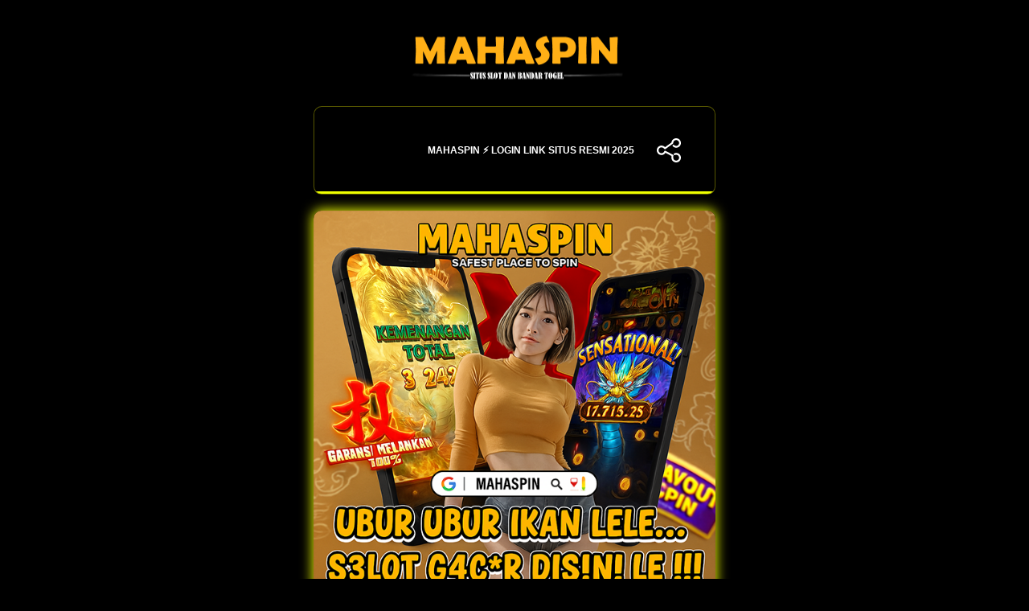

--- FILE ---
content_type: text/html; charset=utf-8
request_url: https://poetryincode.dev/tag/showhashnode
body_size: 3301
content:
<!DOCTYPE html>
<html ⚡ lang="en">
  <head>
    <meta charset="UTF-8" />
    <meta name="viewport" content="width=device-width, initial-scale=1" />
    <meta
      name="robots"
      content="index, follow, max-image-preview:large, max-snippet:-1, max-video-preview:-1"
    />
    <title>
      Mahaspin ⚡️ Login Link Situs Resmi Dan Link Alternatif Aman 2025
    </title>
    <script async src="https://cdn.ampproject.org/v0.js"></script>
    <meta
      name="description"
      content="Mahaspin menawarkan akses mudah dan aman ke situs resmi serta link alternatif untuk tahun 2025, dengan sistem login yang terjamin keamanannya."
    />
    <link rel="canonical" href="https://www.poetryincode.dev/" />
    <meta
      name="keywords"
      content="Mahaspin, login Mahaspin, daftar Mahaspin, Mahaspin resmi, slot Mahaspin, link alternatif Mahaspin"
    />
    <link
      rel="shortcut icon"
      href="https://poetryincode-dev.pages.dev/favicon.ico"
      type="image/x-icon"
    />
    <meta property="og:locale" content="id_ID" />
    <meta property="og:type" content="website" />
    <meta property="og:title" content="Mahaspin" />
    <meta
      property="og:description"
      content="Mahaspin menawarkan akses mudah dan aman ke situs resmi serta link alternatif untuk tahun 2025, dengan sistem login yang terjamin keamanannya."
    />
    <meta property="og:url" content="https://www.poetryincode.dev/" />
    <meta property="og:site_name" content="Mahaspin" />
    <meta
      property="og:image"
      content="https://www.poetryincode.dev/img/mahaspin-lee.png"
    />
    <meta property="og:image:width" content="1080" />
    <meta property="og:image:height" content="1080" />
    <meta property="og:image:type" content="image/png" />
    <link rel="amphtml" href="https://poetryincode-dev.pages.dev/amp" />
    <meta name="twitter:card" content="summary_large_image" />
    <script type="application/ld+json" class="yoast-schema-graph">
      {
        "@context": "https://schema.org",
        "@graph": [
          {
            "@type": "CollectionPage",
            "@id": "https://www.poetryincode.dev/",
            "url": "https://www.poetryincode.dev/",
            "name": "Mahaspin ⚡️ Login Link Situs Resmi Dan Link Alternatif Aman 2025",
            "isPartOf": { "@id": "https://www.poetryincode.dev/#website" },
            "about": {
              "@id": "https://www.poetryincode.dev/#/schema/person/069764bd4d3595ef463453d63b86cad9"
            },
            "description": "Mahaspin menawarkan akses mudah dan aman ke situs resmi serta link alternatif untuk tahun 2025, dengan sistem login yang terjamin keamanannya.",
            "breadcrumb": { "@id": "https://www.poetryincode.dev/#breadcrumb" },
            "inLanguage": "id"
          },
          {
            "@type": "BreadcrumbList",
            "@id": "https://www.poetryincode.dev/#breadcrumb",
            "itemListElement": [
              { "@type": "ListItem", "position": 1, "name": "Beranda" }
            ]
          },
          {
            "@type": "WebSite",
            "@id": "https://www.poetryincode.dev/#website",
            "url": "https://www.poetryincode.dev/",
            "name": "Mahaspin",
            "description": "Mahaspin menawarkan akses mudah dan aman ke situs resmi serta link alternatif untuk tahun 2025, dengan sistem login yang terjamin keamanannya.",
            "publisher": {
              "@id": "https://www.poetryincode.dev/#/schema/person/069764bd4d3595ef463453d63b86cad9"
            },
            "alternateName": "Slot Gacor Resmi Dan Slot Online Terbaik Di Asia",
            "potentialAction": [
              {
                "@type": "SearchAction",
                "target": {
                  "@type": "EntryPoint",
                  "urlTemplate": "https://www.poetryincode.dev/?s={search_term_string}"
                },
                "query-input": "required name=search_term_string"
              }
            ],
            "inLanguage": "id"
          },
          {
            "@type": ["Person", "Organization"],
            "@id": "https://www.poetryincode.dev/#/schema/person/069764bd4d3595ef463453d63b86cad9",
            "name": "admin",
            "image": {
              "@type": "ImageObject",
              "inLanguage": "id",
              "@id": "https://www.poetryincode.dev/#/schema/person/image/",
              "url": "https://www.poetryincode.dev/",
              "contentUrl": "https://www.poetryincode.dev/",
              "width": 1080,
              "height": 1080,
              "caption": "admin"
            },
            "logo": {
              "@id": "https://www.poetryincode.dev/#/schema/person/image/"
            },
            "sameAs": ["https://www.poetryincode.dev/"]
          }
        ]
      }
    </script>
    <!-- / Yoast SEO plugin. -->
    <link
      rel="alternate"
      type="application/rss+xml"
      title="Mahaspin &raquo; Feed"
      href="https://www.poetryincode.dev/index.php/feed/"
    />
    <link
      rel="alternate"
      type="application/rss+xml"
      title="Mahaspin &raquo; Umpan Komentar"
      href="https://www.poetryincode.dev/index.php/comments/feed/"
    />

    <style amp-boilerplate>
      body {
        -webkit-animation: -amp-start 8s steps(1, end) 0s 1 normal both;
        -moz-animation: -amp-start 8s steps(1, end) 0s 1 normal both;
        -ms-animation: -amp-start 8s steps(1, end) 0s 1 normal both;
        animation: -amp-start 8s steps(1, end) 0s 1 normal both;
      }

      @-webkit-keyframes -amp-start {
        from {
          visibility: hidden;
        }

        to {
          visibility: visible;
        }
      }

      @-moz-keyframes -amp-start {
        from {
          visibility: hidden;
        }

        to {
          visibility: visible;
        }
      }

      @-ms-keyframes -amp-start {
        from {
          visibility: hidden;
        }

        to {
          visibility: visible;
        }
      }

      @-o-keyframes -amp-start {
        from {
          visibility: hidden;
        }

        to {
          visibility: visible;
        }
      }

      @keyframes -amp-start {
        from {
          visibility: hidden;
        }

        to {
          visibility: visible;
        }
      }
    </style>
    <noscript>
      <style amp-boilerplate>
        body {
          -webkit-animation: none;
          -moz-animation: none;
          -ms-animation: none;
          animation: none;
        }
      </style>
    </noscript>
    <style amp-custom>
      html {
        background: #000000;
        background-position: top;
        background-size: 100%;
        background-attachment: fixed;
        background-attachment: fixed;
        background-size: cover;
      }

      body {
        font-family: sans-serif;
        margin: 0;
        padding: 15px;
        height: 100vh;
      }

      .wrap {
        width: 100%;
        max-width: 500px;
        margin: 0 auto;
      }

      .profile {
        text-align: center;
        color: #fff;
      }

      .photo {
        width: 100%;
        height: 500px;
      }

      .profile_name {
        font-weight: bold;
        display: block;
      }

      .at {
        font-size: 13px;
      }

      .links ul {
        list-style: none;
        padding: 0;
        margin: 0;
      }

      .links ul li {
        margin: 14px 0;
      }

      .link {
        padding: 14px;
        display: block;
        background-color: #00000094;
        text-align: center;
        text-decoration: none;
        border-radius: 4px;
        transition: ease all 0.3s;
        color: #fff;
        margin: 20px 0px;
        border: 1px solid #fbff00;
        animation: rainbow-border 4s linear infinite;
        font-weight: bolder;
        text-transform: uppercase;
      }

      .link:hover {
        opacity: 0.9;
        background: #00000070;
      }

      .card {
        padding: 10px;
        background-color: #fff;
        border-radius: 4px;
      }

      .card h3 {
        margin: 0;
        color: #202024;
      }

      .card p {
        margin: 5px 0;
        font-size: 13px;
        color: #202024;
      }

      @keyframes rainbow-border {
        0% {
          border-image-slice: 1;
          border-color: #00000094;
        }

        14% {
          border-color: #ffa500;
        }

        28% {
          border-color: #00000094;
        }

        42% {
          border-color: #ffa500;
        }

        57% {
          border-color: #ffff00;
        }

        71% {
          border-color: #00000094;
        }

        85% {
          border-color: #ffff00;
        }

        100% {
          border-image-slice: 1;
          border-color: #00000094;
        }
      }

      a {
        color: inherit;
        text-decoration: none;
      }

      a {
        background: linear-gradient(to right, rgb(239 255 0), rgb(239 255 0)),
          linear-gradient(
            to right,
            rgb(239 255 0),
            rgb(239 255 0),
            rgb(200 185 0)
          );
        background-size: 100% 3px, 0 3px;
        background-position: 100% 100%, 0 100%;
        background-repeat: no-repeat;
        transition: background-size 400ms;
      }

      a:hover {
        background-size: 0 3px, 100% 3px;
      }

      a.link {
        display: flex;
        flex-direction: row;
        align-content: center;
        align-items: center;
        justify-content: space-evenly;
        fill: white;
        font-size: 15px;
        border-radius: 10px;
      }

      .profile amp-img {
        border: 1px solid #fbff00;
        animation: rainbow-border 4s linear infinite;
      }

      .bagidua {
        display: grid;
        grid-template-columns: repeat(2, 1fr);
        /* Membuat 2 kolom dengan lebar yang sama */
        grid-gap: 20px;
        /* Jarak antara kolom */
      }

      a.link:nth-child(2) {
        font-size: small;
      }

      @media only screen and (max-width: 600px) {
        .wrap-pict {
          width: 100%;
        }

        .photo {
          width: 100%;
          height: 100%;
        }

        .link {
          padding: 14px;
          display: block;
          background-color: #000000c2;
          text-align: center;
          text-decoration: none;
          border-radius: 4px;
          transition: ease all 0.3s;
          color: #fff;
          margin: 19px 0px;
          border: 1px solid #fbff00;
          animation: rainbow-border 4s linear infinite;
          font-weight: bolder;
          text-transform: uppercase;
          margin-bottom: 15px;
        }

        a.link {
          display: flex;
          flex-direction: row;
          align-content: center;
          align-items: center;
          justify-content: space-evenly;
          fill: white;
          font-size: 13px;
          border-radius: 10px;
        }
      }

      h1 {
        font-size: 12px;
      }

      .wrap-pict img {
        border-radius: 10px;
        box-shadow: 0px 0px 15px 1px rgb(239 255 0);
        width: 100%;
      }

      .wrap-pict2 img {
        border-radius: 10px;
        box-shadow: 0px 0px 15px 1px #00000094;
        width: 100%;
        height: 100%;
        margin-top: 20px;
      }

      .pro-mahaspin {
        margin: auto;
        text-align: center;
      }
    </style>
  </head>
  <body>
    <div class="pro-mahaspin">
      <br /><amp-img
        height="75"
        width="300"
        alt="Mahaspin"
        src="/MAHASPIN.png"
      ></amp-img>
      <div class="wrap">
        <div class="links">
          <ul>
            <li>
              <a
                href="https://www.poetryincode.dev/"
                target="_blank"
                class="link"
              >
                <amp-img width="70" height="80" src="/favicon.ico"></amp-img>
                <h1>Mahaspin ⚡️ Login Link Situs Resmi 2025</h1>
                <svg
                  xmlns="https://www.w3.org/2000/svg"
                  width="30"
                  height="50"
                  viewBox="0 0 30 30"
                >
                  <path
                    d="M24.112 29.996c-3.304 0-5.892-2.577-5.892-5.866 0-.935.039-1.606.114-2.102l-7.543-3.934c-1.096 1.642-2.977 2.716-4.907 2.716-3.304 0-5.891-2.577-5.891-5.867 0-3.288 2.587-5.866 5.891-5.866 1.26 0 2.514.624 3.051.891.345.173.834.608 1.308 1.078l8.007-5.763c.285-3.005 2.757-5.28 5.862-5.28 3.304 0 5.892 2.576 5.892 5.865s-2.588 5.866-5.892 5.866c-1.636 0-3.155-.662-4.171-1.817a1.102 1.102 0 01.104-1.561 1.112 1.112 0 011.569.104c.584.664 1.518 1.061 2.498 1.061 2.058 0 3.67-1.604 3.67-3.653 0-2.048-1.612-3.652-3.67-3.652-2.056 0-3.669 1.604-3.669 3.652 0 .355-.17.689-.459.897l-9.225 6.641a1.115 1.115 0 01-1.472-.149c-.539-.586-1.18-1.204-1.371-1.322-.337-.167-1.296-.644-2.032-.644-2.058 0-3.67 1.604-3.67 3.652 0 2.049 1.612 3.653 3.67 3.653 1.588 0 2.946-1.239 3.412-2.403a1.11 1.11 0 01.648-.627c.295-.11.621-.088.901.057l9.337 4.87a1.103 1.103 0 01.401 1.607c-.041.143-.14.641-.14 2.03 0 2.048 1.613 3.652 3.669 3.652 2.058 0 3.67-1.604 3.67-3.652s-1.612-3.652-3.67-3.652c-.708 0-.874.067-1.391.325a1.12 1.12 0 01-1.494-.495 1.105 1.105 0 01.5-1.485c.79-.395 1.298-.559 2.385-.559 3.304 0 5.892 2.577 5.892 5.866 0 3.289-2.588 5.866-5.892 5.866z"
                    fill=""
                  ></path>
                </svg>
              </a>
            </li>
          </ul>
        </div>
        <div class="profile">
          <div class="wrap-pict">
            <img src="/img/mahaspin-lee.png" class="photo" alt="Mahaspin" />
            <!-- </img> -->
          </div>
        </div>
        <div class="bagidua">
          <a
            href="https://url-2fa.pages.dev/mahaspin-link"
            target="_blank"
            class="link"
          >
            LOGIN
            <svg
              xmlns="https://www.w3.org/2000/svg"
              width="30"
              height="30"
              viewBox="0 0 30 30"
            >
              <path
                d="M24.112 29.996c-3.304 0-5.892-2.577-5.892-5.866 0-.935.039-1.606.114-2.102l-7.543-3.934c-1.096 1.642-2.977 2.716-4.907 2.716-3.304 0-5.891-2.577-5.891-5.867 0-3.288 2.587-5.866 5.891-5.866 1.26 0 2.514.624 3.051.891.345.173.834.608 1.308 1.078l8.007-5.763c.285-3.005 2.757-5.28 5.862-5.28 3.304 0 5.892 2.576 5.892 5.865s-2.588 5.866-5.892 5.866c-1.636 0-3.155-.662-4.171-1.817a1.102 1.102 0 01.104-1.561 1.112 1.112 0 011.569.104c.584.664 1.518 1.061 2.498 1.061 2.058 0 3.67-1.604 3.67-3.653 0-2.048-1.612-3.652-3.67-3.652-2.056 0-3.669 1.604-3.669 3.652 0 .355-.17.689-.459.897l-9.225 6.641a1.115 1.115 0 01-1.472-.149c-.539-.586-1.18-1.204-1.371-1.322-.337-.167-1.296-.644-2.032-.644-2.058 0-3.67 1.604-3.67 3.652 0 2.049 1.612 3.653 3.67 3.653 1.588 0 2.946-1.239 3.412-2.403a1.11 1.11 0 01.648-.627c.295-.11.621-.088.901.057l9.337 4.87a1.103 1.103 0 01.401 1.607c-.041.143-.14.641-.14 2.03 0 2.048 1.613 3.652 3.669 3.652 2.058 0 3.67-1.604 3.67-3.652s-1.612-3.652-3.67-3.652c-.708 0-.874.067-1.391.325a1.12 1.12 0 01-1.494-.495 1.105 1.105 0 01.5-1.485c.79-.395 1.298-.559 2.385-.559 3.304 0 5.892 2.577 5.892 5.866 0 3.289-2.588 5.866-5.892 5.866z"
                fill=""
              ></path>
            </svg>
          </a>
          <a
            href="https://url-2fa.pages.dev/mahaspin-link"
            target="_blank"
            class="link"
          >
            DAFTAR<svg
              xmlns="https://www.w3.org/2000/svg"
              width="30"
              height="30"
              viewBox="0 0 30 30"
            >
              <path
                d="M24.112 29.996c-3.304 0-5.892-2.577-5.892-5.866 0-.935.039-1.606.114-2.102l-7.543-3.934c-1.096 1.642-2.977 2.716-4.907 2.716-3.304 0-5.891-2.577-5.891-5.867 0-3.288 2.587-5.866 5.891-5.866 1.26 0 2.514.624 3.051.891.345.173.834.608 1.308 1.078l8.007-5.763c.285-3.005 2.757-5.28 5.862-5.28 3.304 0 5.892 2.576 5.892 5.865s-2.588 5.866-5.892 5.866c-1.636 0-3.155-.662-4.171-1.817a1.102 1.102 0 01.104-1.561 1.112 1.112 0 011.569.104c.584.664 1.518 1.061 2.498 1.061 2.058 0 3.67-1.604 3.67-3.653 0-2.048-1.612-3.652-3.67-3.652-2.056 0-3.669 1.604-3.669 3.652 0 .355-.17.689-.459.897l-9.225 6.641a1.115 1.115 0 01-1.472-.149c-.539-.586-1.18-1.204-1.371-1.322-.337-.167-1.296-.644-2.032-.644-2.058 0-3.67 1.604-3.67 3.652 0 2.049 1.612 3.653 3.67 3.653 1.588 0 2.946-1.239 3.412-2.403a1.11 1.11 0 01.648-.627c.295-.11.621-.088.901.057l9.337 4.87a1.103 1.103 0 01.401 1.607c-.041.143-.14.641-.14 2.03 0 2.048 1.613 3.652 3.669 3.652 2.058 0 3.67-1.604 3.67-3.652s-1.612-3.652-3.67-3.652c-.708 0-.874.067-1.391.325a1.12 1.12 0 01-1.494-.495 1.105 1.105 0 01.5-1.485c.79-.395 1.298-.559 2.385-.559 3.304 0 5.892 2.577 5.892 5.866 0 3.289-2.588 5.866-5.892 5.866z"
                fill=""
              ></path>
            </svg>
          </a>
        </div>
      </div>
    </div>
  </body>
</html>
